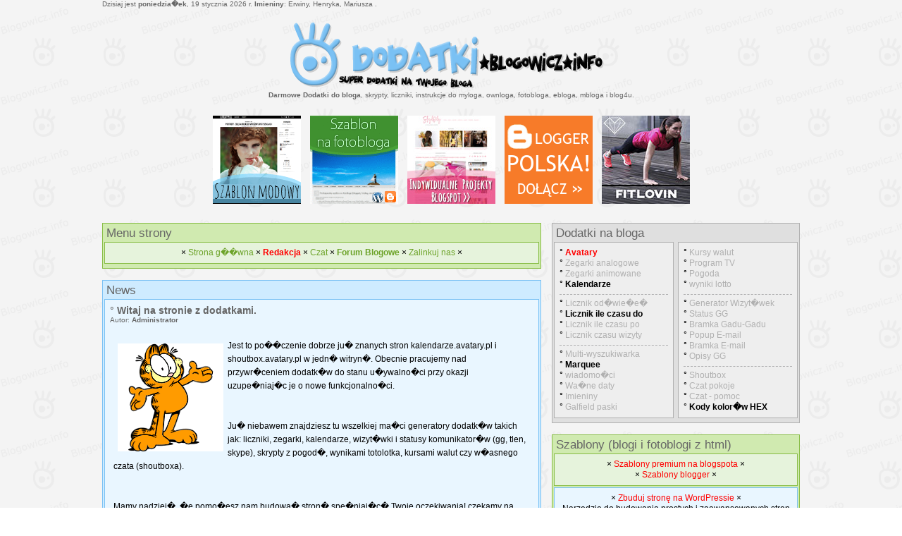

--- FILE ---
content_type: text/html; charset=UTF-8
request_url: https://dodatki.blogowicz.info/?
body_size: 4884
content:
<!DOCTYPE HTML PUBLIC "-//W3C//DTD HTML 4.01 Transitional//EN" "http://www.w3.org/TR/html4/loose.dtd">
<HTML>
<HEAD>
<title>Dodatki na bloga - instrukcje, kalendarze, shoutbox, liczniki, zegarki, szablony blog�w, avatary</title><META http-equiv=Content-Type content="text/html; charset=iso-8859-2"><meta name=description content="dodatki do blog�w, shoutbox, kalendarze, instrukcje na bloga, zegarki na bloga, generatory, skrypty, statusy gg"><meta name=keywords content="dodatki na bloga, kalendarze, zegarki, dodatki do blog�w, generator statusu gg, wyniki lotto, czat na bloga"><meta name="ROBOTS" content="INDEX,FOLLOW"><meta name="resource-type" content="document"><meta http-equiv="expires" content="0"><meta name="verify-v1" content="wM45UiKIyGzAdLRlH1e1oIHqp/uxqkgEI5NourfIweo=" /><meta name="author" content="Arkadiusz Narowski, http://htsz.pl"><meta name="copyright" content="Blogowicz.info"><META HTTP-EQUIV="imagetoolbar" CONTENT="no"><meta name="revisit-after" content="4 days"><meta name="distribution" content="Global"><meta name="rating" content="General"><link rel="shortcut icon" href="favicon.ico" /><link href="https://plus.google.com/112058561850444192131" rel="publisher" /><link href="../../../dodstyl.css" type="text/css" rel="StyleSheet"></HEAD>
<BODY>
<div align="center">
 <div class="ramka">

    <div id="logo" class="male">
        Dzisiaj jest <b>poniedzia�ek</b>, 19 stycznia 2026 r. <b>Imieniny</b>: Erwiny, Henryka, Mariusza
.
    </div>
    

    <div style="clear: both;">
            <div style="padding-top: 15px; text-align: center;">
                <a href="http://dodatki.blogowicz.info" title="szablony na bloga"><img src="../../../index_images/logo.gif" alt="dodatki na bloga"></a>
                <div class="male"><b>Darmowe Dodatki do bloga</b>, skrypty, liczniki, instrukcje do myloga, ownloga, fotobloga, ebloga, mbloga i blog4u.</div>
            </div>    </div>
    
    <div style="clear: both;">
<div style="padding: 10px; margin: 8px auto; width: 885px; text-align: center;">
<a rel="nofollow" target="_blank" href="http://url.blogowicz.info/fotoblog-blogger"><img width="125" height="125" style="margin: 5px" src="https://forum.blogowicz.info/img/szablon-modowy.jpg"></a>
<a rel="nofollow" target="_blank" href="http://url.blogowicz.info/fotoblog-blogspot"><img width="125" height="125" style="margin: 5px" src="https://forum.blogowicz.info/img/photoblog-blogger-wordpress.gif"></a>
<a rel="nofollow" target="_blank" href="https://weblove.pl/projekty/szablony-blogger-blogspot/?utm_source=dodatki125&utm_medium=banner&utm_campaign=blogowicz"><img width="125" height="125" style="margin: 5px" src="https://forum.blogowicz.info/img/polskie-profesjonalne-szablony-blogspot.jpg"></a>
<a rel="nofollow" href="http://url.blogowicz.info/blogger-polska-fb" target="_blank" title="grupa dla blogerek i blogerow" rel="nofollow"><img width="125" height="125" src="https://forum.blogowicz.info/img/file/b14702a2506f9d52c42af1c3c850a6d2.png" style="margin: 5px"></a>
<a title="fit blog" rel="nofollow" target="_blank" href="http://fitlovin.pl/?utm_source=dodatki125&amp;utm_medium=banner&amp;utm_campaign=fitblog"><img width="125" height="125" title="fit blog" style="margin: 5px" src="https://forum.blogowicz.info/img/fitblog-fit-inspiracje-fitlovin.jpg"></a>

</div>    </div>


    <div id="lewa">
            <div class="mze_sza">
                <h3 class="title">Menu strony</h3>
                    <div class="mwe_sza" style="text-align: center;">
		&times; <a href="https://dodatki.blogowicz.info" class="sza">Strona g��wna</a> 
		&times; <a href="https://szablony.blogowicz.info?id=kontakt" class="imp" target="_blank"><b>Redakcja</b></a> 
		&times; <a href="https://czat.blogowicz.info" class="sza" target="_blank">Czat</a> 
		&times; <a href="https://forum.blogowicz.info" class="sza" target="_blank"><b>Forum Blogowe</b></a> 
		&times; <a href="https://dodatki.blogowicz.info/dodaj,link" class="sza">Zalinkuj nas</a> 
		&times; 
                    </div>
            </div><br> 
                   <div class="mze_ind">
            <h3 class="title">News</h3><br>
            <div class="mwe_ind">
<div style="text-align: left;">
    <h4>&deg; <b>Witaj na stronie z dodatkami.</b></h4>
        <div class="male">Autor: <b>Administrator</b></div>
<br>
            <p><img src="news/nimgs/garfarms.gif" align="right" border='0' alt='.' class='lewy'>  Jest to po��czenie dobrze ju� znanych stron kalendarze.avatary.pl i shoutbox.avatary.pl w jedn� witryn�. Obecnie pracujemy nad przywr�ceniem dodatk�w do stanu u�ywalno�ci przy okazji uzupe�niaj�c je o nowe funkcjonalno�ci.<br><br><br>Ju� niebawem znajdziesz tu wszelkiej ma�ci generatory dodatk�w takich jak: liczniki, zegarki, kalendarze, wizyt�wki i statusy komunikator�w (gg, tlen, skype), skrypty z pogod�, wynikami totolotka, kursami walut czy w�asnego czata (shoutboxa).<br><br><br>Mamy nadziej�, �e pomo�esz nam budowa� stron� spe�niaj�c� Twoje oczekiwania! czekamy na wszelkiego rodzaju sugestie w komentarzach pod wpisem albo na naszym Forum.<br><br><br><br></p>

        <div class="mtitle">&rsaquo;&rsaquo; <a href="?function=show_all&amp;no=1" class="ind"><b>Skomentuj</b></a> (28)</div>

    <br><hr class="ind"><br>
</div><div align='center'><< 1 z 1 >></div><br>            </div>
        </div>


<br>
            <div class="mze_blo">
              <div><h3 class="title">Tematy z forum &nbsp;&nbsp; &nbsp;  &nbsp; &nbsp; &nbsp; &nbsp; &nbsp; &nbsp; &nbsp; &nbsp; &nbsp; &nbsp; &nbsp; &nbsp; &nbsp; &nbsp; &nbsp; &nbsp; Instrukcje blogowe</h3></div>
                 <div class="mwe_blo" style="float: left; width: 287px">
<script language="JavaScript" type="text/javascript" src="https://forum.blogowicz.info/topics_anywhere.php?mode=show&amp;f=uMTUsMTYsMTcsMjUsNTAsNTEsNTIsNTMsNTQsNTYsNzcsODEsOTMsOTcsMTAwLDExMywxMTQ%3D&amp;n=14&amp;jlp=y&amp;r=y&amp;a=y&amp;s=y&amp;l=y&amp;m=y&amp;h='a\'s\'m\'p\'l\&amp;so=d&amp;b=5&amp;ch=36&amp;chw=p&amp;cl=blo&amp;t=_blank"></script>
                  </div>
                  <div class="mwe_blo" style="float: right; width: 287px">                   
<script language="JavaScript" type="text/javascript" src="https://forum.blogowicz.info/topics_anywhere.php?mode=show&amp;f=uMTgsMjcsNzksMTAyLDEwMywxMDUsMTE0&amp;n=14&amp;jlp=y&amp;r=y&amp;a=y&amp;s=y&amp;l=y&amp;m=y&amp;h='a\'s\'m\'p\'l\&amp;so=d&amp;b=5&amp;ch=36&amp;chw=p&amp;cl=blo&amp;t=_blank"></script>
                    </div>
<div class="mtitle" style="clear: both;">zobacz wi�cej &rsaquo;&rsaquo; <a href="https://forum.blogowicz.info/cat23.htm" class="blo">forum blogowe</a></div>
            </div>
<br>    </div>

    <div id="prawa">
            <div class="mze_blo">
                <div><h3 class="title">Dodatki na bloga</h3></div>
                    <div class="mwe_blo"  style="float: left; width: 154px">
&deg; <a href="http://avatary.pl/?ref=dodatki" target="_blank" title="Avatar - obrazki gify 50x50" class="imp"><b>Avatary</b></a><br>
&deg; <a href="https://dodatki.blogowicz.info/skrypty,na,www/dodatki,bloga/zegarek,html/" title="skrypt zegarka" class="blo">Zegarki analogowe</a><br>
&deg; <a href="https://dodatki.blogowicz.info/skrypty,na,www/dodatki,bloga/zegarek,animowany/" title="skrypt zegarka flash" class="blo">Zegarki animowane</a><br>
&deg; <a href="https://dodatki.blogowicz.info/skrypty,na,www/dodatki,bloga/kalendarze,na,bloga/" title="generator kalendarzy"><b>Kalendarze</b></a><br>
<hr class="blo">
&deg; <a href="https://dodatki.blogowicz.info/skrypty,na,www/dodatki,bloga/liczniki,na,strony/" title="liczniki" class="blo">Licznik od�wie�e�</a><br>              
&deg; <a href="https://dodatki.blogowicz.info/skrypty,na,www/dodatki,bloga/licznik,ile,czasu,do/" title="skrypt odliczajacy do daty"><b>Licznik ile czasu do</b></a><br>
&deg; <a href="https://dodatki.blogowicz.info/skrypty,na,www/dodatki,bloga/licznik,ile,czasu,po/" title="skrypt odliczajacy po dacie" class="blo">Licznik ile czasu po</a><br>
&deg; <a href="https://dodatki.blogowicz.info/skrypty,na,www/dodatki,bloga/licznik,czasu,odwiedzin/" title="licznik odliczajacy czas wizyty" class="blo">Licznik czasu wizyty</a><br>
<hr class="blo">
&deg; <a href="https://dodatki.blogowicz.info/skrypty,na,www/dodatki,bloga/multi,wyszukiwarka/" title="wyszukiwarka na strone" class="blo">Multi-wyszukiwarka</a><br>
&deg; <a href="https://dodatki.blogowicz.info/generator/marquee/" title="generator ruchomych napis�w"><b>Marquee</b></a><br>
&deg; <a href="https://dodatki.blogowicz.info/wlepki,dla,webmastera/darmowe,komponenty/wiadomosci/" title="wiadomosci na stronie" class="blo">wiadomo�ci</a><br>
&deg; <a href="https://dodatki.blogowicz.info/wlepki,dla,webmastera/darmowe,komponenty/wazne,daty/" title="wlepka wa�ne daty" class="blo">Wa�ne daty</a><br>
&deg; <a href="https://dodatki.blogowicz.info/wlepki,dla,webmastera/darmowe,komponenty/imieniny/" title="wlepka - skrypt imienin" class="blo">Imieniny</a><br>
&deg; <a href="https://dodatki.blogowicz.info/wlepki,dla,webmastera/darmowe,komponenty/garfield,komiks/" title="komiks z Garfieldem" class="blo">Galfield paski</a><br>
                    </div>
                    <div class="mwe_blo" style="float: right; width: 154px">
&deg; <a href="https://dodatki.blogowicz.info/wlepki,dla,webmastera/darmowe,komponenty/kursy,walut/" title="skrypt z kursem walut" class="blo">Kursy walut</a><br>
&deg; <a href="https://dodatki.blogowicz.info/wlepki,dla,webmastera/darmowe,komponenty/program,tv,telewizyjny/" title="program telewizyjny na strone" class="blo">Program TV</a><br>
&deg; <a href="https://dodatki.blogowicz.info/wlepki,dla,webmastera/darmowe,komponenty/pogoda/" title="pogoda na bloga" class="blo">Pogoda</a><br>
&deg; <a href="https://dodatki.blogowicz.info/wlepki,dla,webmastera/darmowe,komponenty/wyniki,lotto/" title="wlepka wyniki lotto" class="blo">wyniki lotto</a><br>
<hr class="blo">
&deg; <a href="https://dodatki.blogowicz.info/generator/statusu/" title="wizytowka gg, status tlen" class="blo">Generator Wizyt�wek</a><br>
&deg; <a href="https://dodatki.blogowicz.info/status,na,gadu-gadu/generator,statusu,gg.php" title="status gadu-gadu" class="blo">Status GG</a><br>
&deg; <a href="https://dodatki.blogowicz.info/skrypty,na,www/dodatki,bloga/bramka,gadu-gadu/" title="bramka gg" class="blo">Bramka Gadu-Gadu</a><br>
&deg; <a href="https://dodatki.blogowicz.info/wiadomosc,email/generator,email.php" title="skrypt email" class="blo">Popup E-mail</a><br>
&deg; <a href="https://dodatki.blogowicz.info/skrypty,na,www/dodatki,bloga/bramka,email/" title="bramka email" class="blo">Bramka E-mail</a><br>
&deg; <a href="https://dodatki.blogowicz.info/opisy,gg,gadu-gadu/opisy,gadu-gadu.php" title="opisy gg" class="blo">Opisy GG</a><br>
<hr class="blo">
&deg; <a href="https://dodatki.blogowicz.info/?id=darmowy_shoutbox" title="czat na strone" class="blo">Shoutbox</a><br>
&deg; <a href="https://dodatki.blogowicz.info/?k=358229&amp;id=darmowy_shoutbox_kanal&amp;css=whiteness" title="kana�y shoutbox" class="blo">Czat pokoje</a><br>
&deg; <a href="https://dodatki.blogowicz.info/?id=pomoc" title="shoutbox - pomoc" class="blo">Czat - pomoc</a><br>
&deg; <a href="https://szablony.blogowicz.info/?id=kolory" target="_blank" title="kolory RGB"><b>Kody kolor�w HEX</b></a><br>
                    </div>
                <div class="mtitle" style="clear: both;"></div>
            </div><br>
        <div class="mze_sza">
            <h3 class="title">Szablony (blogi i fotoblogi z html)</h3>
            <div class="mwe_sza cntr">
&times; <a class="imp" title="premium blogger templates" rel="nofollow external noopener" target="_blank" href="http://url.blogowicz.info/blogspot-templates">Szablony premium na blogspota</a> &times;<br/>
&times; <a class="imp" title="pro blogspot templates" rel="nofollow external noopener" target="_blank" href="http://url.blogowicz.info/blogger-templates">Szablony blogger</a> &times;
            </div>
            <div class="mwe_ind cntr">
&times; <a class="imp" title="pro wordpress templates" rel="nofollow external noopener" target="_blank" href="http://url.blogowicz.info/wp-page-builder">Zbuduj stronę na WordPressie</a> &times;<br>
Narzędzie do budowania prostych i zaawansowanych stron opartych na silniku CMS WordPress.<br>
&times; <a class="imp" title="premium wordpress themes" rel="nofollow external noopener" target="_blank" href="http://url.blogowicz.info/wordpress-themes">Motywy premium WordPress</a> &times;<br>
Bazy motywów wordpressowych, ciekawe wzory i układy do różnych zastosowań, także ecommerce.<br>
&times; <a class="imp" title="wp themes directory" rel="nofollow external noopener" target="_blank" href="http://url.blogowicz.info/wordpress-templates2">Szablony stron i blogow Wordpress</a> &times;
            </div>
            <div class="mwe_sza">
&times; <a href="http://szablony.blogowicz.info/?id=skate" target="_top" class="sza">Skate</a> 
&times; <a href="http://szablony.blogowicz.info/?id=muzyczne" target="_top" class="sza">Muzyczne</a> 
&times; <a href="http://szablony.blogowicz.info/?id=rysunkowe" target="_top" class="sza">Rysunkowe</a> 
&times; <a href="http://szablony.blogowicz.info/?id=okazjonalne" target="_top" class="sza">Okazjonalne</a> &times;
<hr class="sza">
&times; <a href="http://szablony.blogowicz.info/?id=ludzie" target="_top" class="sza">Ludzie</a> 
&times; <a href="http://szablony.blogowicz.info/?id=zycie" target="_top" class="sza">Zycie</a> 
&times; <a href="http://szablony.blogowicz.info/?id=fantasy" target="_top" class="sza">Fantasy</a> 
&times; <a href="http://szablony.blogowicz.info/?id=fauna-flora" target="_top" class="sza">Fauna/Flora</a> 
&times; <a href="http://szablony.blogowicz.info/?id=inne" target="_top" class="sza">Inne</a> &times;
            </div>
        </div><br>
           <div class="mze_blo">
                <h3 class="title">Facebook</h3>
                    <div class="mwe_blo">
<iframe src="https://www.facebook.com/plugins/likebox.php?href=https%3A%2F%2Fwww.facebook.com%2FBlogowicz&amp;width=320&amp;colorscheme=light&amp;show_faces=true&amp;stream=false&amp;header=false&amp;height=172" scrolling="no" frameborder="0" style="border:none; overflow:hidden; width:320px; height:172px;" allowTransparency="true"></iframe>
                    </div>
            </div><br>
            <div class="mze_ind">
               <div><h3 class="title">Polecane strony</h3></div>
             <div class="mwe_ind" style="float: left; width: 164px">
    <a href="http://konkurs.htsz.pl" target="_blank" title="konkurs z nagrodami - wygrywaj" class="ind">Konkursy</a> z nagrodami
    <br>
    <a href="http://zarabiaj.avatary.pl" target="_blank" title="zarabianie przez internet" class="imp"><b>Zarabiaj</b> przez neta</a>
             </div>
             <div class="mwe_ind" style="float: right; width: 144px">
   <A HREF="http://graj.avatary.pl" title="zarabiaj na grach online" target="_blank" class="ind">Gry Online</A>
   <br>
   <a href="https://photolove.pl" target="_blank" class="ind">WrocLove</a> fotoblog
             </div>
         <div style="clear: both;"><h3 class="title">Linki sponsorowane</h3></div>
        <div class="mwe_ind"><script type="text/javascript"><!--
google_ad_client = "pub-8001906195469807";
google_ad_width = 300;
google_ad_height = 250;
google_ad_format = "300x250_as";
google_ad_type = "text_image";
google_ad_channel = "";
google_color_border = "E9F6FF";
google_color_bg = "E9F6FF";
google_color_link = "6AA8D4";
google_color_text = "000000";
google_color_url = "6AA8D4";
//-->
</script>
<script type="text/javascript"
 src="https://pagead2.googlesyndication.com/pagead/show_ads.js">
</script></div>
           </div>    </div>

    <div id="stopka">
       <a href="http://oceny.blogowicz.info" target="_blank"><img src="../../../index_images/oceny.gif" alt="oceny blog�w" style="margin-left: 25px;"></a>
        <hr class="blo">
         <div><a href="http://szablony.blogowicz.info?id=kontakt" class="imp">kontakt</a></div>
          <div class="male">&copy; Copyright by <a href="http://blogowicz.info" title="blog"><b>Blogowicz.info</b></a>, Wroc�aw 2003-2015. Wszelkie prawa zastrze�one.</div>
           <div align="right">Design: <a href="http://htsz.pl" title="projektowanie stron"><b>Htsz.pl</b></a></div>    </div>
    
 </div>
</div>
<script>
  (function(i,s,o,g,r,a,m){i['GoogleAnalyticsObject']=r;i[r]=i[r]||function(){
  (i[r].q=i[r].q||[]).push(arguments)},i[r].l=1*new Date();a=s.createElement(o),
  m=s.getElementsByTagName(o)[0];a.async=1;a.src=g;m.parentNode.insertBefore(a,m)
  })(window,document,'script','//www.google-analytics.com/analytics.js','ga');

  ga('create', 'UA-841039-26', 'auto');
  ga('create', 'UA-841039-36', 'auto', {'name': 'globalnie'});
  ga('require', 'displayfeatures');
  ga('globalnie.require', 'displayfeatures');
  ga('send', 'pageview');
  ga('globalnie.send', 'pageview');

</script>
</BODY>
</HTML>

--- FILE ---
content_type: text/html; charset=UTF-8
request_url: https://forum.blogowicz.info/topics_anywhere.php?mode=show&f=uMTUsMTYsMTcsMjUsNTAsNTEsNTIsNTMsNTQsNTYsNzcsODEsOTMsOTcsMTAwLDExMywxMTQ%3D&n=14&jlp=y&r=y&a=y&s=y&l=y&m=y&h=%27a\%27s\%27m\%27p\%27l\&so=d&b=5&ch=36&chw=p&cl=blo&t=_blank
body_size: 608
content:
document.writeln('� <a href=\"https://forum.blogowicz.info/viewtopic.php?p=111773#111773\" class=\"blo\" target=\"_blank\">[blogsot] Przyszłość darmowej ...</a> (1)<br>');
document.writeln('� <a href=\"https://forum.blogowicz.info/viewtopic.php?p=111617#111617\" class=\"blo\" target=\"_blank\">Czy mogę bez konsekwencji usunąć ...</a> (1)<br>');
document.writeln('� <a href=\"https://forum.blogowicz.info/viewtopic.php?p=111462#111462\" class=\"blo\" target=\"_blank\">Wirtualna Polska zamyka bloog.pl - ...</a> (1)<br>');
document.writeln('� <a href=\"https://forum.blogowicz.info/viewtopic.php?p=111403#111403\" class=\"blo\" target=\"_blank\">Pierwsze polskie strony z blogami?</a> (1)<br>');
document.writeln('� <a href=\"https://forum.blogowicz.info/viewtopic.php?p=111376#111376\" class=\"blo\" target=\"_blank\">Na ile postów macie ...</a> (181)<br>');
document.writeln('� <a href=\"https://forum.blogowicz.info/viewtopic.php?p=111368#111368\" class=\"blo\" target=\"_blank\">Najbardziej męski sport ?</a> (100)<br>');
document.writeln('� <a href=\"https://forum.blogowicz.info/viewtopic.php?p=111367#111367\" class=\"blo\" target=\"_blank\">[blog] O czym najlepiej założyć ...</a> (27)<br>');
document.writeln('� <a href=\"https://forum.blogowicz.info/viewtopic.php?p=111366#111366\" class=\"blo\" target=\"_blank\">Smutne piosenki</a> (6)<br>');
document.writeln('� <a href=\"https://forum.blogowicz.info/viewtopic.php?p=111365#111365\" class=\"blo\" target=\"_blank\">Ulubiona piosenka to ...?</a> (71)<br>');
document.writeln('� <a href=\"https://forum.blogowicz.info/viewtopic.php?p=111364#111364\" class=\"blo\" target=\"_blank\">Wasza ulubiona gra?</a> (134)<br>');
document.writeln('� <a href=\"https://forum.blogowicz.info/viewtopic.php?p=111363#111363\" class=\"blo\" target=\"_blank\">Wasza ulubiona poezja</a> (5)<br>');
document.writeln('� <a href=\"https://forum.blogowicz.info/viewtopic.php?p=111356#111356\" class=\"blo\" target=\"_blank\">Miniseriale</a> (9)<br>');
document.writeln('� <a href=\"https://forum.blogowicz.info/viewtopic.php?p=111338#111338\" class=\"blo\" target=\"_blank\">Bloger a działalność gospodarcza</a> (0)<br>');
document.writeln('� <a href=\"https://forum.blogowicz.info/viewtopic.php?p=111325#111325\" class=\"blo\" target=\"_blank\">Boisz się latania samolotem?</a> (137)<br>');


--- FILE ---
content_type: text/html; charset=UTF-8
request_url: https://forum.blogowicz.info/topics_anywhere.php?mode=show&f=uMTgsMjcsNzksMTAyLDEwMywxMDUsMTE0&n=14&jlp=y&r=y&a=y&s=y&l=y&m=y&h=%27a\%27s\%27m\%27p\%27l\&so=d&b=5&ch=36&chw=p&cl=blo&t=_blank
body_size: 589
content:
document.writeln('� <a href=\"https://forum.blogowicz.info/viewtopic.php?p=111949#111949\" class=\"blo\" target=\"_blank\">[blogger] Jak przywrócić ...</a> (3)<br>');
document.writeln('� <a href=\"https://forum.blogowicz.info/viewtopic.php?p=111941#111941\" class=\"blo\" target=\"_blank\">[blogspot] Wyłączenie skryptu ...</a> (2)<br>');
document.writeln('� <a href=\"https://forum.blogowicz.info/viewtopic.php?p=111935#111935\" class=\"blo\" target=\"_blank\">[blogspot] Jak odnaleźć inne ...</a> (4)<br>');
document.writeln('� <a href=\"https://forum.blogowicz.info/viewtopic.php?p=111934#111934\" class=\"blo\" target=\"_blank\">[Blogger, Błąd] Strona jest ...</a> (1)<br>');
document.writeln('� <a href=\"https://forum.blogowicz.info/viewtopic.php?p=111932#111932\" class=\"blo\" target=\"_blank\">[blogspot] Przekazanie bloga innej ...</a> (1)<br>');
document.writeln('� <a href=\"https://forum.blogowicz.info/viewtopic.php?p=111925#111925\" class=\"blo\" target=\"_blank\">[nowy blogger] Miniaturka posta nie ...</a> (1)<br>');
document.writeln('� <a href=\"https://forum.blogowicz.info/viewtopic.php?p=111923#111923\" class=\"blo\" target=\"_blank\">[blogger, błąd] komunikat: ...</a> (1)<br>');
document.writeln('� <a href=\"https://forum.blogowicz.info/viewtopic.php?p=111922#111922\" class=\"blo\" target=\"_blank\">Trwałe usunięcie bloga - czy da ...</a> (1)<br>');
document.writeln('� <a href=\"https://forum.blogowicz.info/viewtopic.php?p=111919#111919\" class=\"blo\" target=\"_blank\">[blogspot] Księga gości i forum ...</a> (2)<br>');
document.writeln('� <a href=\"https://forum.blogowicz.info/viewtopic.php?p=111915#111915\" class=\"blo\" target=\"_blank\">[blogger] Jak dodać film (ważący ...</a> (1)<br>');
document.writeln('� <a href=\"https://forum.blogowicz.info/viewtopic.php?p=111912#111912\" class=\"blo\" target=\"_blank\">Brak menu po lewej stronie w ...</a> (1)<br>');
document.writeln('� <a href=\"https://forum.blogowicz.info/viewtopic.php?p=111906#111906\" class=\"blo\" target=\"_blank\">[Nowy Blogger] Jak dodać posta w ...</a> (1)<br>');
document.writeln('� <a href=\"https://forum.blogowicz.info/viewtopic.php?p=111891#111891\" class=\"blo\" target=\"_blank\">[Blogspot] Szary \'znak zakazu\' ...</a> (6)<br>');
document.writeln('� <a href=\"https://forum.blogowicz.info/viewtopic.php?p=111879#111879\" class=\"blo\" target=\"_blank\">[blogspot, search console] Blokada ...</a> (1)<br>');


--- FILE ---
content_type: text/html; charset=utf-8
request_url: https://www.google.com/recaptcha/api2/aframe
body_size: 268
content:
<!DOCTYPE HTML><html><head><meta http-equiv="content-type" content="text/html; charset=UTF-8"></head><body><script nonce="bkg4-NwO848US1zL4X6j6w">/** Anti-fraud and anti-abuse applications only. See google.com/recaptcha */ try{var clients={'sodar':'https://pagead2.googlesyndication.com/pagead/sodar?'};window.addEventListener("message",function(a){try{if(a.source===window.parent){var b=JSON.parse(a.data);var c=clients[b['id']];if(c){var d=document.createElement('img');d.src=c+b['params']+'&rc='+(localStorage.getItem("rc::a")?sessionStorage.getItem("rc::b"):"");window.document.body.appendChild(d);sessionStorage.setItem("rc::e",parseInt(sessionStorage.getItem("rc::e")||0)+1);localStorage.setItem("rc::h",'1768783257741');}}}catch(b){}});window.parent.postMessage("_grecaptcha_ready", "*");}catch(b){}</script></body></html>

--- FILE ---
content_type: text/css
request_url: https://dodatki.blogowicz.info/dodstyl.css
body_size: 821
content:

body {color: #666666; background-color: #f4f4f4; background: url('index_images/bg.gif'); margin: 0; height: 100%}

div#logo {float: left; text-align: left; width: 623px;}
div#subs {float: right; text-align: right; width: 352px}
div#lewa {float: left; width: 623px; text-align: left;}
div#prawa {float: right; width: 352px; text-align: left;}
div#stopka {clear: both; padding-top: 10px; text-align: center;}


a:link, a:visited {  
 color: #000000;
 text-decoration: none;
 background-color: inherit;
}

li:hover, a:hover {
 color: #ff0000;
 text-decoration: underline;
 background-color: inherit;
}

div {font-size: 12px; color: #000; LINE-height: 1.4; font-family: 'Verdana', 'Arial', Sans-Serif;}

textarea {BACKGROUND-color: #f4f4f4f4; TEXT-ALIGN: center; color: #666666; BORDER: 1px #dddddd solid;}

h1, h2, h3, h4 {color: #666666; display: inline; font-weight: normal; font-family: tahoma,sans-serif,veranda, sans-serif;}
h1 {font-size: 30px; LINE-height: 36px;}
h2 {font-size: 23px; LINE-height: 24px;}
h3 {font-size: 17px; LINE-height: 20px;}
h4 {font-size: 14px; LINE-height: 16px;}

.title {padding-left: 5px;}

.male {font-size: 10px; LINE-height: 12px; margin: 0px; color: #666;}
.mtitle  {font-size: 10px; LINE-height: 12px; margin: 0px; padding: 0px 5px 0px 0px; text-align: right;}

.ramka {width: 990px; border: 0px; padding: 0px; margin: 0px; text-align: center;}

img {border: 0px;}
img.foto {padding: 2px; border: 1px solid #dddddd; margin: 4px;}
img.lewy {margin: 4px; padding: 2px; float: left;}
img.prawy {margin: 4px; padding: 2px; float: right;}

p {color: #000000; font-size: 12px; font-family: 'Verdana', 'Arial', Sans-Serif; font-weight: normal; line-height: 160%; padding: 0px; margin: 5px 10px 5px 5px;}
.cntr {text-align: center;}

/* ind - blekit */

a.ind:link, a.ind:visited {
 color: #6AA8D4;
 text-decoration: none;
 background-color: inherit;
}

a.ind:hover {
 color: #ff0000;
 height: 0px;
 text-decoration: underline;
 background-color: inherit;
}

hr.ind {
 border-bottom:1px dashed #7AC1F5;
 border-top:0px;
 border-left:0px;
 border-right:0px;
 line-height:0px;
 height:1px;
 margin: 5px 0px;
}

.mze_ind {
 border: 1px solid #7AC1F4;
 padding: 4px 0px;
 margin: 0;
 LINE-height: 14px;
 background-color: #CEEBFF;
 color: #666666;
}

.mwe_ind {
 border: 1px solid #7AC1F4;
 padding: 7px 7px;
 margin: 2px;
 LINE-height: 15px;
 background-color: #E9F6FF;
 color: #000000;
}

/* sza - zielen */

a.sza:link, a.sza:visited {
 color: #6CA328;
 text-decoration: none;
 background-color: inherit;
}

a.sza:hover {
 color: #ff0000;
 height: 0;
 text-decoration: underline;
 background-color: inherit;
}

hr.sza {
 border-bottom:1px dashed #87BD45;
 border-top:0px;
 border-left:0px;
 border-right:0px;
 line-height:0px;
 height:1px;
 margin: 5px 0px;
}

.mze_sza {
 border: 1px solid #87BD44;
 padding: 4px 0px;
 margin: 0;
 LINE-height: 14px;
 background-color: #D0EAB0;
 color: #666666;
}
.mwe_sza {
 border: 1px solid #87BD44;
 padding: 7px 7px;
 margin: 2px;
 LINE-height: 15px;
 background-color: #E6F3DC;
 color: #000000;
}

/* blo - szary */

a.blo:link, a.blo:visited {
 color: #B0B0B0;
 text-decoration: none;
 background-color: inherit;
}

a.blo:hover {
 color: #ff0000;
 height: 0;
 text-decoration: underline;
 background-color: inherit;
}

hr.blo {
 border-bottom:1px dashed #B0B0B1;
 border-top:0px;
 border-left:0px;
 border-right:0px;
 line-height:0px;
 height:1px;
 margin: 5px 0px;
}

.mze_blo {
 border: 1px solid #B0B0B0;
 padding: 4px 0px;
 margin: 0;
 LINE-height: 14px;
 background-color: #DFDFDF;
 color: #666666;
}

.mwe_blo {
 border: 1px solid #B0B0B0;
 padding: 7px 7px;
 margin: 2px;
 LINE-height: 15px;
 background-color: #EEEEEE;
 color: #000000;
}

/* imp - wazny link */

a.imp:link, a.imp:visited {
 color: #ff0000;
 text-decoration: none;
 background-color: inherit;
}

a.imp:hover {
 color: #ff0000;
 height: 0px;
 text-decoration: underline;
 background-color: inherit;
}